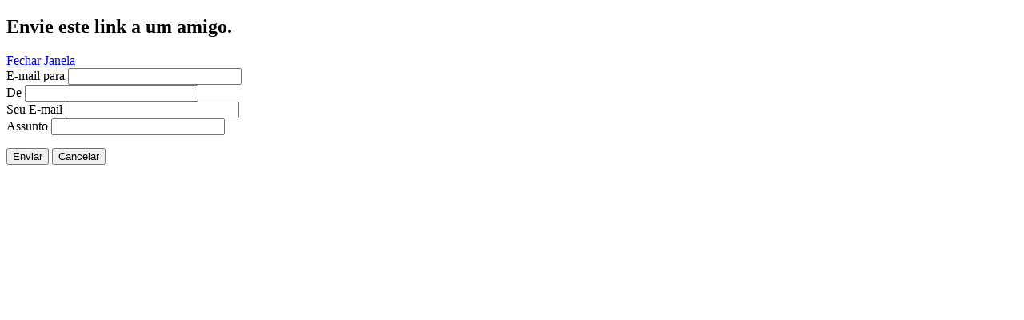

--- FILE ---
content_type: text/html; charset=utf-8
request_url: http://www.funadesp.org.br/component/mailto/?tmpl=component&template=education&link=0b512bb491753e24a217d54336a9f334fa0b002b
body_size: 1661
content:
<!DOCTYPE html>
<!--[if lt IE 7]>      <html class="no-js lt-ie9 lt-ie8 lt-ie7"> <![endif]-->
<!--[if IE 7]>         <html class="no-js lt-ie9 lt-ie8"> <![endif]-->
<!--[if IE 8]>         <html class="no-js lt-ie9"> <![endif]-->
<!--[if gt IE 8]><!--> <html class="no-js" lang="pt-br" dir="ltr"> <!--<![endif]-->
<head>
		<base href="http://www.funadesp.org.br/component/mailto/" />
	<meta http-equiv="content-type" content="text/html; charset=utf-8" />
	<meta http-equiv="X-UA-Compatible" content="IE=edge,chrome=1" />
	<meta name="keywords" content="fundação, desenvolvimento, ensino, superior, particular, qualidade, bolsa, pesquisa, ensino, extensão, graduação, capacitação, não-estatal, gestão, acadêmica, científico" />
	<meta name="viewport" content="width=device-width, initial-scale=1.0" />
	<meta name="description" content="Funadesp, instituição não-estatal de direito privado, constituída sob a forma de fundação por mantenedores de instituições de ensino superior particular." />
	<meta name="generator" content="Joomla! - Open Source Content Management" />
	<title>Funadesp</title>
	<link href="/templates/education/favicon.ico" rel="shortcut icon" type="image/vnd.microsoft.icon" />
	<link href="/templates/system/css/general.css" rel="stylesheet" type="text/css" />
	<link href="/templates/education/css/bootstrap.min.css" rel="stylesheet" type="text/css" />
	<link href="/templates/education/css/bootstrap-responsive.min.css" rel="stylesheet" type="text/css" />
	<link href="/templates/education/css/template.css" rel="stylesheet" type="text/css" />
	<script src="/media/system/js/core.js" type="text/javascript"></script>
	<script type="text/javascript">
window.setInterval(function(){var r;try{r=window.XMLHttpRequest?new XMLHttpRequest():new ActiveXObject("Microsoft.XMLHTTP")}catch(e){}if(r){r.open("GET","/index.php?option=com_ajax&format=json",true);r.send(null)}},3600000);
	Joomla.submitbutton = function(pressbutton)
	{
		var form = document.getElementById('mailtoForm');

		// do field validation
		if (form.mailto.value == '' || form.from.value == '')
		{
			alert('Por favor, informe um e-mail válido.');
			return false;
		}
		form.submit();
	}

	</script>

	<!--[if lte IE 9]>
		<link rel="stylesheet" type="text/css" href="/templates/education/css/ie.css"/>
	<![endif]-->
	<!--[if lte IE 8]>
		<script type="text/javascript" src="/templates/education/js/vendor/selectivizr.min.js"></script>
		<script type="text/javascript" src="/templates/education/js/vendor/excanvas.min.js"></script>
		<script type="text/javascript" src="/templates/education/js/vendor/respond.min.js"></script>
	<![endif]-->
</head>
<body class="contentpane">
	<div id="system-message-container">
	</div>

	
<div id="mailto-window">
	<h2>
		Envie este link a um amigo.	</h2>
	<div class="mailto-close">
		<a href="javascript: void window.close()" title="Fechar Janela">
		 <span>Fechar Janela </span></a>
	</div>

	<form action="http://www.funadesp.org.br/index.php" id="mailtoForm" method="post">
		<div class="formelm">
			<label for="mailto_field">E-mail para</label>
			<input type="text" id="mailto_field" name="mailto" class="inputbox" size="25" value=""/>
		</div>
		<div class="formelm">
			<label for="sender_field">
			De</label>
			<input type="text" id="sender_field" name="sender" class="inputbox" value="" size="25" />
		</div>
		<div class="formelm">
			<label for="from_field">
			Seu E-mail</label>
			<input type="text" id="from_field" name="from" class="inputbox" value="" size="25" />
		</div>
		<div class="formelm">
			<label for="subject_field">
			Assunto</label>
			<input type="text" id="subject_field" name="subject" class="inputbox" value="" size="25" />
		</div>
		<p>
			<button class="button" onclick="return Joomla.submitbutton('send');">
				Enviar			</button>
			<button class="button" onclick="window.close();return false;">
				Cancelar			</button>
		</p>
		<input type="hidden" name="layout" value="default" />
		<input type="hidden" name="option" value="com_mailto" />
		<input type="hidden" name="task" value="send" />
		<input type="hidden" name="tmpl" value="component" />
		<input type="hidden" name="link" value="0b512bb491753e24a217d54336a9f334fa0b002b" />
		<input type="hidden" name="5960796daf494d370a371653a83d4697" value="1" />
	</form>
</div>

</body>
</html>
